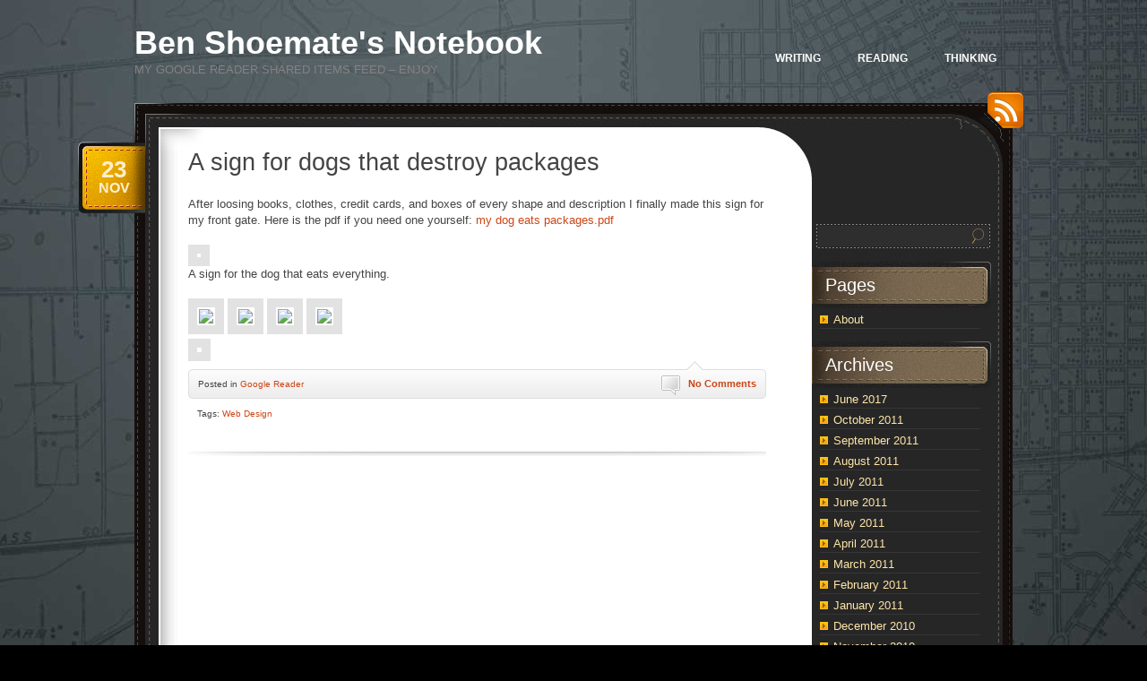

--- FILE ---
content_type: text/html; charset=UTF-8
request_url: https://reader.benshoemate.com/2010/11/a-sign-for-dogs-that-destroy-packages/
body_size: 7030
content:
<!DOCTYPE html PUBLIC "-//W3C//DTD XHTML 1.0 Transitional//EN" "http://www.w3.org/TR/xhtml1/DTD/xhtml1-transitional.dtd">
<html xmlns="http://www.w3.org/1999/xhtml" lang="en-US">
<head profile="http://gmpg.org/xfn/11">
	<meta http-equiv="Content-Type" content="text/html; charset=UTF-8" />
	<title>A sign for dogs that destroy packages &laquo;  Ben Shoemate&#039;s Notebook</title>
	<link rel="stylesheet" href="https://reader.benshoemate.com/wp-content/themes/chocotheme/style.css" type="text/css" media="screen" />
	<!--[if IE 6]>
		<style type="text/css" media="screen">
			#footer p.rss { background-image: none; filter: progid:DXImageTransform.Microsoft.AlphaImageLoader(src='https://reader.benshoemate.com/wp-content/themes/chocotheme/images/ico-rss-2.png', sizingMethod='image'); }
			#main-bot { height: 150px; }
			.comment { height: 90px; }
		</style>
	<![endif]-->
		<link rel="pingback" href="https://reader.benshoemate.com/xmlrpc.php" />
	<meta name='robots' content='max-image-preview:large' />
	<style>img:is([sizes="auto" i], [sizes^="auto," i]) { contain-intrinsic-size: 3000px 1500px }</style>
	<link rel="alternate" type="application/rss+xml" title="Ben Shoemate&#039;s Notebook &raquo; Feed" href="https://reader.benshoemate.com/feed/" />
<link rel="alternate" type="application/rss+xml" title="Ben Shoemate&#039;s Notebook &raquo; Comments Feed" href="https://reader.benshoemate.com/comments/feed/" />
<link rel="alternate" type="application/rss+xml" title="Ben Shoemate&#039;s Notebook &raquo; A sign for dogs that destroy packages Comments Feed" href="https://reader.benshoemate.com/2010/11/a-sign-for-dogs-that-destroy-packages/feed/" />
<script type="text/javascript">
/* <![CDATA[ */
window._wpemojiSettings = {"baseUrl":"https:\/\/s.w.org\/images\/core\/emoji\/16.0.1\/72x72\/","ext":".png","svgUrl":"https:\/\/s.w.org\/images\/core\/emoji\/16.0.1\/svg\/","svgExt":".svg","source":{"concatemoji":"https:\/\/reader.benshoemate.com\/wp-includes\/js\/wp-emoji-release.min.js?ver=6.8.3"}};
/*! This file is auto-generated */
!function(s,n){var o,i,e;function c(e){try{var t={supportTests:e,timestamp:(new Date).valueOf()};sessionStorage.setItem(o,JSON.stringify(t))}catch(e){}}function p(e,t,n){e.clearRect(0,0,e.canvas.width,e.canvas.height),e.fillText(t,0,0);var t=new Uint32Array(e.getImageData(0,0,e.canvas.width,e.canvas.height).data),a=(e.clearRect(0,0,e.canvas.width,e.canvas.height),e.fillText(n,0,0),new Uint32Array(e.getImageData(0,0,e.canvas.width,e.canvas.height).data));return t.every(function(e,t){return e===a[t]})}function u(e,t){e.clearRect(0,0,e.canvas.width,e.canvas.height),e.fillText(t,0,0);for(var n=e.getImageData(16,16,1,1),a=0;a<n.data.length;a++)if(0!==n.data[a])return!1;return!0}function f(e,t,n,a){switch(t){case"flag":return n(e,"\ud83c\udff3\ufe0f\u200d\u26a7\ufe0f","\ud83c\udff3\ufe0f\u200b\u26a7\ufe0f")?!1:!n(e,"\ud83c\udde8\ud83c\uddf6","\ud83c\udde8\u200b\ud83c\uddf6")&&!n(e,"\ud83c\udff4\udb40\udc67\udb40\udc62\udb40\udc65\udb40\udc6e\udb40\udc67\udb40\udc7f","\ud83c\udff4\u200b\udb40\udc67\u200b\udb40\udc62\u200b\udb40\udc65\u200b\udb40\udc6e\u200b\udb40\udc67\u200b\udb40\udc7f");case"emoji":return!a(e,"\ud83e\udedf")}return!1}function g(e,t,n,a){var r="undefined"!=typeof WorkerGlobalScope&&self instanceof WorkerGlobalScope?new OffscreenCanvas(300,150):s.createElement("canvas"),o=r.getContext("2d",{willReadFrequently:!0}),i=(o.textBaseline="top",o.font="600 32px Arial",{});return e.forEach(function(e){i[e]=t(o,e,n,a)}),i}function t(e){var t=s.createElement("script");t.src=e,t.defer=!0,s.head.appendChild(t)}"undefined"!=typeof Promise&&(o="wpEmojiSettingsSupports",i=["flag","emoji"],n.supports={everything:!0,everythingExceptFlag:!0},e=new Promise(function(e){s.addEventListener("DOMContentLoaded",e,{once:!0})}),new Promise(function(t){var n=function(){try{var e=JSON.parse(sessionStorage.getItem(o));if("object"==typeof e&&"number"==typeof e.timestamp&&(new Date).valueOf()<e.timestamp+604800&&"object"==typeof e.supportTests)return e.supportTests}catch(e){}return null}();if(!n){if("undefined"!=typeof Worker&&"undefined"!=typeof OffscreenCanvas&&"undefined"!=typeof URL&&URL.createObjectURL&&"undefined"!=typeof Blob)try{var e="postMessage("+g.toString()+"("+[JSON.stringify(i),f.toString(),p.toString(),u.toString()].join(",")+"));",a=new Blob([e],{type:"text/javascript"}),r=new Worker(URL.createObjectURL(a),{name:"wpTestEmojiSupports"});return void(r.onmessage=function(e){c(n=e.data),r.terminate(),t(n)})}catch(e){}c(n=g(i,f,p,u))}t(n)}).then(function(e){for(var t in e)n.supports[t]=e[t],n.supports.everything=n.supports.everything&&n.supports[t],"flag"!==t&&(n.supports.everythingExceptFlag=n.supports.everythingExceptFlag&&n.supports[t]);n.supports.everythingExceptFlag=n.supports.everythingExceptFlag&&!n.supports.flag,n.DOMReady=!1,n.readyCallback=function(){n.DOMReady=!0}}).then(function(){return e}).then(function(){var e;n.supports.everything||(n.readyCallback(),(e=n.source||{}).concatemoji?t(e.concatemoji):e.wpemoji&&e.twemoji&&(t(e.twemoji),t(e.wpemoji)))}))}((window,document),window._wpemojiSettings);
/* ]]> */
</script>
<style id='wp-emoji-styles-inline-css' type='text/css'>

	img.wp-smiley, img.emoji {
		display: inline !important;
		border: none !important;
		box-shadow: none !important;
		height: 1em !important;
		width: 1em !important;
		margin: 0 0.07em !important;
		vertical-align: -0.1em !important;
		background: none !important;
		padding: 0 !important;
	}
</style>
<link rel='stylesheet' id='wp-block-library-css' href='https://reader.benshoemate.com/wp-includes/css/dist/block-library/style.min.css?ver=6.8.3' type='text/css' media='all' />
<style id='classic-theme-styles-inline-css' type='text/css'>
/*! This file is auto-generated */
.wp-block-button__link{color:#fff;background-color:#32373c;border-radius:9999px;box-shadow:none;text-decoration:none;padding:calc(.667em + 2px) calc(1.333em + 2px);font-size:1.125em}.wp-block-file__button{background:#32373c;color:#fff;text-decoration:none}
</style>
<style id='global-styles-inline-css' type='text/css'>
:root{--wp--preset--aspect-ratio--square: 1;--wp--preset--aspect-ratio--4-3: 4/3;--wp--preset--aspect-ratio--3-4: 3/4;--wp--preset--aspect-ratio--3-2: 3/2;--wp--preset--aspect-ratio--2-3: 2/3;--wp--preset--aspect-ratio--16-9: 16/9;--wp--preset--aspect-ratio--9-16: 9/16;--wp--preset--color--black: #000000;--wp--preset--color--cyan-bluish-gray: #abb8c3;--wp--preset--color--white: #ffffff;--wp--preset--color--pale-pink: #f78da7;--wp--preset--color--vivid-red: #cf2e2e;--wp--preset--color--luminous-vivid-orange: #ff6900;--wp--preset--color--luminous-vivid-amber: #fcb900;--wp--preset--color--light-green-cyan: #7bdcb5;--wp--preset--color--vivid-green-cyan: #00d084;--wp--preset--color--pale-cyan-blue: #8ed1fc;--wp--preset--color--vivid-cyan-blue: #0693e3;--wp--preset--color--vivid-purple: #9b51e0;--wp--preset--gradient--vivid-cyan-blue-to-vivid-purple: linear-gradient(135deg,rgba(6,147,227,1) 0%,rgb(155,81,224) 100%);--wp--preset--gradient--light-green-cyan-to-vivid-green-cyan: linear-gradient(135deg,rgb(122,220,180) 0%,rgb(0,208,130) 100%);--wp--preset--gradient--luminous-vivid-amber-to-luminous-vivid-orange: linear-gradient(135deg,rgba(252,185,0,1) 0%,rgba(255,105,0,1) 100%);--wp--preset--gradient--luminous-vivid-orange-to-vivid-red: linear-gradient(135deg,rgba(255,105,0,1) 0%,rgb(207,46,46) 100%);--wp--preset--gradient--very-light-gray-to-cyan-bluish-gray: linear-gradient(135deg,rgb(238,238,238) 0%,rgb(169,184,195) 100%);--wp--preset--gradient--cool-to-warm-spectrum: linear-gradient(135deg,rgb(74,234,220) 0%,rgb(151,120,209) 20%,rgb(207,42,186) 40%,rgb(238,44,130) 60%,rgb(251,105,98) 80%,rgb(254,248,76) 100%);--wp--preset--gradient--blush-light-purple: linear-gradient(135deg,rgb(255,206,236) 0%,rgb(152,150,240) 100%);--wp--preset--gradient--blush-bordeaux: linear-gradient(135deg,rgb(254,205,165) 0%,rgb(254,45,45) 50%,rgb(107,0,62) 100%);--wp--preset--gradient--luminous-dusk: linear-gradient(135deg,rgb(255,203,112) 0%,rgb(199,81,192) 50%,rgb(65,88,208) 100%);--wp--preset--gradient--pale-ocean: linear-gradient(135deg,rgb(255,245,203) 0%,rgb(182,227,212) 50%,rgb(51,167,181) 100%);--wp--preset--gradient--electric-grass: linear-gradient(135deg,rgb(202,248,128) 0%,rgb(113,206,126) 100%);--wp--preset--gradient--midnight: linear-gradient(135deg,rgb(2,3,129) 0%,rgb(40,116,252) 100%);--wp--preset--font-size--small: 13px;--wp--preset--font-size--medium: 20px;--wp--preset--font-size--large: 36px;--wp--preset--font-size--x-large: 42px;--wp--preset--spacing--20: 0.44rem;--wp--preset--spacing--30: 0.67rem;--wp--preset--spacing--40: 1rem;--wp--preset--spacing--50: 1.5rem;--wp--preset--spacing--60: 2.25rem;--wp--preset--spacing--70: 3.38rem;--wp--preset--spacing--80: 5.06rem;--wp--preset--shadow--natural: 6px 6px 9px rgba(0, 0, 0, 0.2);--wp--preset--shadow--deep: 12px 12px 50px rgba(0, 0, 0, 0.4);--wp--preset--shadow--sharp: 6px 6px 0px rgba(0, 0, 0, 0.2);--wp--preset--shadow--outlined: 6px 6px 0px -3px rgba(255, 255, 255, 1), 6px 6px rgba(0, 0, 0, 1);--wp--preset--shadow--crisp: 6px 6px 0px rgba(0, 0, 0, 1);}:where(.is-layout-flex){gap: 0.5em;}:where(.is-layout-grid){gap: 0.5em;}body .is-layout-flex{display: flex;}.is-layout-flex{flex-wrap: wrap;align-items: center;}.is-layout-flex > :is(*, div){margin: 0;}body .is-layout-grid{display: grid;}.is-layout-grid > :is(*, div){margin: 0;}:where(.wp-block-columns.is-layout-flex){gap: 2em;}:where(.wp-block-columns.is-layout-grid){gap: 2em;}:where(.wp-block-post-template.is-layout-flex){gap: 1.25em;}:where(.wp-block-post-template.is-layout-grid){gap: 1.25em;}.has-black-color{color: var(--wp--preset--color--black) !important;}.has-cyan-bluish-gray-color{color: var(--wp--preset--color--cyan-bluish-gray) !important;}.has-white-color{color: var(--wp--preset--color--white) !important;}.has-pale-pink-color{color: var(--wp--preset--color--pale-pink) !important;}.has-vivid-red-color{color: var(--wp--preset--color--vivid-red) !important;}.has-luminous-vivid-orange-color{color: var(--wp--preset--color--luminous-vivid-orange) !important;}.has-luminous-vivid-amber-color{color: var(--wp--preset--color--luminous-vivid-amber) !important;}.has-light-green-cyan-color{color: var(--wp--preset--color--light-green-cyan) !important;}.has-vivid-green-cyan-color{color: var(--wp--preset--color--vivid-green-cyan) !important;}.has-pale-cyan-blue-color{color: var(--wp--preset--color--pale-cyan-blue) !important;}.has-vivid-cyan-blue-color{color: var(--wp--preset--color--vivid-cyan-blue) !important;}.has-vivid-purple-color{color: var(--wp--preset--color--vivid-purple) !important;}.has-black-background-color{background-color: var(--wp--preset--color--black) !important;}.has-cyan-bluish-gray-background-color{background-color: var(--wp--preset--color--cyan-bluish-gray) !important;}.has-white-background-color{background-color: var(--wp--preset--color--white) !important;}.has-pale-pink-background-color{background-color: var(--wp--preset--color--pale-pink) !important;}.has-vivid-red-background-color{background-color: var(--wp--preset--color--vivid-red) !important;}.has-luminous-vivid-orange-background-color{background-color: var(--wp--preset--color--luminous-vivid-orange) !important;}.has-luminous-vivid-amber-background-color{background-color: var(--wp--preset--color--luminous-vivid-amber) !important;}.has-light-green-cyan-background-color{background-color: var(--wp--preset--color--light-green-cyan) !important;}.has-vivid-green-cyan-background-color{background-color: var(--wp--preset--color--vivid-green-cyan) !important;}.has-pale-cyan-blue-background-color{background-color: var(--wp--preset--color--pale-cyan-blue) !important;}.has-vivid-cyan-blue-background-color{background-color: var(--wp--preset--color--vivid-cyan-blue) !important;}.has-vivid-purple-background-color{background-color: var(--wp--preset--color--vivid-purple) !important;}.has-black-border-color{border-color: var(--wp--preset--color--black) !important;}.has-cyan-bluish-gray-border-color{border-color: var(--wp--preset--color--cyan-bluish-gray) !important;}.has-white-border-color{border-color: var(--wp--preset--color--white) !important;}.has-pale-pink-border-color{border-color: var(--wp--preset--color--pale-pink) !important;}.has-vivid-red-border-color{border-color: var(--wp--preset--color--vivid-red) !important;}.has-luminous-vivid-orange-border-color{border-color: var(--wp--preset--color--luminous-vivid-orange) !important;}.has-luminous-vivid-amber-border-color{border-color: var(--wp--preset--color--luminous-vivid-amber) !important;}.has-light-green-cyan-border-color{border-color: var(--wp--preset--color--light-green-cyan) !important;}.has-vivid-green-cyan-border-color{border-color: var(--wp--preset--color--vivid-green-cyan) !important;}.has-pale-cyan-blue-border-color{border-color: var(--wp--preset--color--pale-cyan-blue) !important;}.has-vivid-cyan-blue-border-color{border-color: var(--wp--preset--color--vivid-cyan-blue) !important;}.has-vivid-purple-border-color{border-color: var(--wp--preset--color--vivid-purple) !important;}.has-vivid-cyan-blue-to-vivid-purple-gradient-background{background: var(--wp--preset--gradient--vivid-cyan-blue-to-vivid-purple) !important;}.has-light-green-cyan-to-vivid-green-cyan-gradient-background{background: var(--wp--preset--gradient--light-green-cyan-to-vivid-green-cyan) !important;}.has-luminous-vivid-amber-to-luminous-vivid-orange-gradient-background{background: var(--wp--preset--gradient--luminous-vivid-amber-to-luminous-vivid-orange) !important;}.has-luminous-vivid-orange-to-vivid-red-gradient-background{background: var(--wp--preset--gradient--luminous-vivid-orange-to-vivid-red) !important;}.has-very-light-gray-to-cyan-bluish-gray-gradient-background{background: var(--wp--preset--gradient--very-light-gray-to-cyan-bluish-gray) !important;}.has-cool-to-warm-spectrum-gradient-background{background: var(--wp--preset--gradient--cool-to-warm-spectrum) !important;}.has-blush-light-purple-gradient-background{background: var(--wp--preset--gradient--blush-light-purple) !important;}.has-blush-bordeaux-gradient-background{background: var(--wp--preset--gradient--blush-bordeaux) !important;}.has-luminous-dusk-gradient-background{background: var(--wp--preset--gradient--luminous-dusk) !important;}.has-pale-ocean-gradient-background{background: var(--wp--preset--gradient--pale-ocean) !important;}.has-electric-grass-gradient-background{background: var(--wp--preset--gradient--electric-grass) !important;}.has-midnight-gradient-background{background: var(--wp--preset--gradient--midnight) !important;}.has-small-font-size{font-size: var(--wp--preset--font-size--small) !important;}.has-medium-font-size{font-size: var(--wp--preset--font-size--medium) !important;}.has-large-font-size{font-size: var(--wp--preset--font-size--large) !important;}.has-x-large-font-size{font-size: var(--wp--preset--font-size--x-large) !important;}
:where(.wp-block-post-template.is-layout-flex){gap: 1.25em;}:where(.wp-block-post-template.is-layout-grid){gap: 1.25em;}
:where(.wp-block-columns.is-layout-flex){gap: 2em;}:where(.wp-block-columns.is-layout-grid){gap: 2em;}
:root :where(.wp-block-pullquote){font-size: 1.5em;line-height: 1.6;}
</style>
<script type="text/javascript" src="https://reader.benshoemate.com/wp-includes/js/jquery/jquery.min.js?ver=3.7.1" id="jquery-core-js"></script>
<script type="text/javascript" src="https://reader.benshoemate.com/wp-includes/js/jquery/jquery-migrate.min.js?ver=3.4.1" id="jquery-migrate-js"></script>
<link rel="https://api.w.org/" href="https://reader.benshoemate.com/wp-json/" /><link rel="alternate" title="JSON" type="application/json" href="https://reader.benshoemate.com/wp-json/wp/v2/posts/9088" /><link rel="EditURI" type="application/rsd+xml" title="RSD" href="https://reader.benshoemate.com/xmlrpc.php?rsd" />
<meta name="generator" content="WordPress 6.8.3" />
<link rel="canonical" href="https://reader.benshoemate.com/2010/11/a-sign-for-dogs-that-destroy-packages/" />
<link rel='shortlink' href='https://reader.benshoemate.com/?p=9088' />
<link rel="alternate" title="oEmbed (JSON)" type="application/json+oembed" href="https://reader.benshoemate.com/wp-json/oembed/1.0/embed?url=https%3A%2F%2Freader.benshoemate.com%2F2010%2F11%2Fa-sign-for-dogs-that-destroy-packages%2F" />
<link rel="alternate" title="oEmbed (XML)" type="text/xml+oembed" href="https://reader.benshoemate.com/wp-json/oembed/1.0/embed?url=https%3A%2F%2Freader.benshoemate.com%2F2010%2F11%2Fa-sign-for-dogs-that-destroy-packages%2F&#038;format=xml" />
	<!-- Category LiveBookmarks Plus (2.3.0) by Monzilla Media ( monzilla.biz ) -->
	<link rel="alternate" type="application/rss+xml" title=": Google Reader" href="https://reader.benshoemate.com/category/google-reader/feed/" />
	<link rel="alternate" type="application/rss+xml" title=": Comments" href="https://reader.benshoemate.com/comments/feed/" />
<!--##LivefyreHeadTestOK##--><!--##LivefyreHeadTestBlognameOK##--><script type="text/javascript" src="http://www.livefyre.com/wjs/v1.0/javascripts/livefyre_embed.js?platform=wordpress#bn=285317&article_id=9088"></script><style>

body
{
background-repeat:no-repeat;
background-attachment: fixed !important;
background-position:right top;
}
</style><script type="text/javascript" src="https://reader.benshoemate.com/wp-includes/js/tw-sack.min.js?ver=1.6.1" id="sack-js"></script>
	<script src="https://reader.benshoemate.com/wp-content/themes/chocotheme/js/fn.js" type="text/javascript" charset="utf-8"></script>
	<!-- Theme -->
	<link rel="stylesheet" href="https://reader.benshoemate.com/wp-content/themes/chocotheme/themes/darkgray/style.css" type="text/css" media="all" />
	<!--[if IE 6]>
		<style type="text/css" media="screen">
			#rss-link { background-image: none; filter: progid:DXImageTransform.Microsoft.AlphaImageLoader(src='https://reader.benshoemate.com/wp-content/themes/chocotheme/themes/darkgray/images/ico-rss.png', sizingMethod='image'); }
			.post .date .bg { background-image: none; filter: progid:DXImageTransform.Microsoft.AlphaImageLoader(src='https://reader.benshoemate.com/wp-content/themes/chocotheme/themes/darkgray/images/date.png', sizingMethod='image'); }
			#nav ul li.current_page_item a,
			#nav ul li.current_page_item a span { background-image: none; filter: progid:DXImageTransform.Microsoft.AlphaImageLoader(src='https://reader.benshoemate.com/wp-content/themes/chocotheme/themes/darkgray/images/nav-active.png', sizingMethod='scale'); }
		</style>
	<![endif]-->
<script type="text/javascript">

  var _gaq = _gaq || [];
  _gaq.push(['_setAccount', 'UA-410782-17']);
  _gaq.push(['_trackPageview']);

  (function() {
    var ga = document.createElement('script'); ga.type = 'text/javascript'; ga.async = true;
    ga.src = ('https:' == document.location.protocol ? 'https://ssl' : 'http://www') + '.google-analytics.com/ga.js';
    var s = document.getElementsByTagName('script')[0]; s.parentNode.insertBefore(ga, s);
  })();

</script>
</head>
<body class="wp-singular post-template-default single single-post postid-9088 single-format-standard wp-theme-chocotheme" style="background: #000000 url(https://reader.benshoemate.com/wp-content/uploads/houston.jpg) center top no-repeat;">
<!-- Page -->
<div id="page">
	<!-- Header -->
	<div id="header">
		<!-- Logo -->
		<div id="logo">
			<h1><a href="https://reader.benshoemate.com">Ben Shoemate&#039;s Notebook</a></h1>
			<div class="description">My Google Reader Shared Items Feed &#8211; Enjoy</div>
		</div>
		<!-- END Logo -->
		<!-- Main Navigation -->
		<div id="nav">
				<ul>
				<!-- ?php choco_print_header() ? -->
<li><a href="http://www.benshoemate.com">Writing</a>
<li><a href="http://reader.benshoemate.com">Reading</a></li>
<li><a href="http://www.benshoemate.com/about-me/">Thinking</a></li>
			</ul>
		</div>
		<script type="text/javascript" charset="utf-8">
			
		</script>
		<!-- END Main Navigation -->
		<div class="cl">&nbsp;</div>
	</div>
	<!-- END Header -->
	<!-- Main Block -->
	<div id="main">
		<!-- RSS icon -->
		<a href="https://reader.benshoemate.com/feed/rss/" id="rss-link">RSS</a>
		<div id="main-top">
			<div id="main-bot">
				<div class="cl">&nbsp;</div>
				<!-- Content -->
				<div id="content">			<div class="post-9088 post type-post status-publish format-standard hentry category-google-reader tag-web-design">
			<h2>A sign for dogs that destroy packages</h2>
			<div class="date">
				<div class="bg">
					<span class="day">23</span>
					<span>Nov</span>
				</div>
			</div>
			
			<div class="entry">
				<p>After loosing books, clothes, credit cards, and boxes of every shape and description I finally made this sign for my front gate. Here is the pdf if you need one yourself: <a href="http://www.benshoemate.com/wp-content/uploads/2010/09/my-dog-eats-packages.pdf">my dog eats packages.pdf</a></p>
<div style="width:310px"><a href="http://www.benshoemate.com/wp-content/uploads/2010/09/dog-eats-packages-sign.png"><img title="My dog eats packages" src="http://www.benshoemate.com/wp-content/uploads/2010/09/Screen-shot-2010-11-23-at-12.21.42-PM-300x229.png" alt="" width="300" height="229"></a><p>A sign for the dog that eats everything.</p></div>
<div>
<a href="http://feeds.feedburner.com/~ff/BenShoemate?a=SvTnlcyYlNU:l04NvWWry3Q:D7DqB2pKExk"><img src="http://feeds.feedburner.com/~ff/BenShoemate?i=SvTnlcyYlNU:l04NvWWry3Q:D7DqB2pKExk" border="0"></a> <a href="http://feeds.feedburner.com/~ff/BenShoemate?a=SvTnlcyYlNU:l04NvWWry3Q:V_sGLiPBpWU"><img src="http://feeds.feedburner.com/~ff/BenShoemate?i=SvTnlcyYlNU:l04NvWWry3Q:V_sGLiPBpWU" border="0"></a> <a href="http://feeds.feedburner.com/~ff/BenShoemate?a=SvTnlcyYlNU:l04NvWWry3Q:gIN9vFwOqvQ"><img src="http://feeds.feedburner.com/~ff/BenShoemate?i=SvTnlcyYlNU:l04NvWWry3Q:gIN9vFwOqvQ" border="0"></a> <a href="http://feeds.feedburner.com/~ff/BenShoemate?a=SvTnlcyYlNU:l04NvWWry3Q:F7zBnMyn0Lo"><img src="http://feeds.feedburner.com/~ff/BenShoemate?i=SvTnlcyYlNU:l04NvWWry3Q:F7zBnMyn0Lo" border="0"></a>
</div><img src="http://feeds.feedburner.com/~r/BenShoemate/~4/SvTnlcyYlNU" height="1" width="1">				<div class="cl">&nbsp;</div>
							</div>
			
			<div class="meta">
				<div class="bg">
					<span class="comments-num"><a href="https://reader.benshoemate.com/2010/11/a-sign-for-dogs-that-destroy-packages/#respond"><span data-lf-article-id="9088" data-lf-site-id="285317" class="livefyre-commentcount">No Comments</span></a></span>
					<p>Posted <!-- by bshoemate --> in <a href="https://reader.benshoemate.com/category/google-reader/" rel="category tag">Google Reader</a></p>
				</div>
				<div class="bot">&nbsp;</div>
			</div>
			<p class="tags">Tags: <a href="https://reader.benshoemate.com/tag/web-design/" rel="tag">Web Design</a></p>		</div>
		        <div id='lf_comment_stream'>
            		</div>
  <!-- Livefyre Comments Version: 3.17-->					</div>
<!-- END Content -->
<!-- Sidebar -->
<div id="sidebar">
	<ul>
					<li>
				<form action="https://reader.benshoemate.com" id="searchform" method="get">
	<label for="s" class="screen-reader-text">Search</label>
	<div class="field-place">
		<input type="text" class="field" id="s" name="s" value=""/>
		<input type="submit" class="button" value="Search" id="searchsubmit"/>
	</div>
</form>			</li>

					</ul>
		<ul role="navigation">
			<li class="pagenav"><h2>Pages</h2><ul><li class="page_item page-item-2"><a href="https://reader.benshoemate.com/about/">About</a></li>
</ul></li>
			<li><h2>Archives</h2>
				<ul>
					<li><a href='https://reader.benshoemate.com/2017/06/'>June 2017</a></li>
	<li><a href='https://reader.benshoemate.com/2011/10/'>October 2011</a></li>
	<li><a href='https://reader.benshoemate.com/2011/09/'>September 2011</a></li>
	<li><a href='https://reader.benshoemate.com/2011/08/'>August 2011</a></li>
	<li><a href='https://reader.benshoemate.com/2011/07/'>July 2011</a></li>
	<li><a href='https://reader.benshoemate.com/2011/06/'>June 2011</a></li>
	<li><a href='https://reader.benshoemate.com/2011/05/'>May 2011</a></li>
	<li><a href='https://reader.benshoemate.com/2011/04/'>April 2011</a></li>
	<li><a href='https://reader.benshoemate.com/2011/03/'>March 2011</a></li>
	<li><a href='https://reader.benshoemate.com/2011/02/'>February 2011</a></li>
	<li><a href='https://reader.benshoemate.com/2011/01/'>January 2011</a></li>
	<li><a href='https://reader.benshoemate.com/2010/12/'>December 2010</a></li>
	<li><a href='https://reader.benshoemate.com/2010/11/'>November 2010</a></li>
	<li><a href='https://reader.benshoemate.com/2010/10/'>October 2010</a></li>
	<li><a href='https://reader.benshoemate.com/2010/09/'>September 2010</a></li>
	<li><a href='https://reader.benshoemate.com/2010/08/'>August 2010</a></li>
	<li><a href='https://reader.benshoemate.com/2010/07/'>July 2010</a></li>
	<li><a href='https://reader.benshoemate.com/2010/06/'>June 2010</a></li>
	<li><a href='https://reader.benshoemate.com/2010/05/'>May 2010</a></li>
	<li><a href='https://reader.benshoemate.com/2010/04/'>April 2010</a></li>
	<li><a href='https://reader.benshoemate.com/2010/03/'>March 2010</a></li>
	<li><a href='https://reader.benshoemate.com/2010/02/'>February 2010</a></li>
	<li><a href='https://reader.benshoemate.com/2010/01/'>January 2010</a></li>
	<li><a href='https://reader.benshoemate.com/2009/12/'>December 2009</a></li>
	<li><a href='https://reader.benshoemate.com/2009/11/'>November 2009</a></li>
	<li><a href='https://reader.benshoemate.com/2009/10/'>October 2009</a></li>
	<li><a href='https://reader.benshoemate.com/2009/09/'>September 2009</a></li>
	<li><a href='https://reader.benshoemate.com/2008/10/'>October 2008</a></li>
	<li><a href='https://reader.benshoemate.com/2008/09/'>September 2008</a></li>
	<li><a href='https://reader.benshoemate.com/2008/08/'>August 2008</a></li>
	<li><a href='https://reader.benshoemate.com/2008/07/'>July 2008</a></li>
	<li><a href='https://reader.benshoemate.com/2008/04/'>April 2008</a></li>
	<li><a href='https://reader.benshoemate.com/2008/03/'>March 2008</a></li>
	<li><a href='https://reader.benshoemate.com/2008/02/'>February 2008</a></li>
	<li><a href='https://reader.benshoemate.com/2008/01/'>January 2008</a></li>
				</ul>
			</li>

			<li class="categories"><h2>Categories</h2><ul>	<li class="cat-item cat-item-436"><a href="https://reader.benshoemate.com/category/art/">Art</a> (39)
</li>
	<li class="cat-item cat-item-168"><a href="https://reader.benshoemate.com/category/book/">Book</a> (13)
</li>
	<li class="cat-item cat-item-673"><a href="https://reader.benshoemate.com/category/copyfight/">Copyfight</a> (13)
</li>
	<li class="cat-item cat-item-711"><a href="https://reader.benshoemate.com/category/google-reader/">Google Reader</a> (1,610)
</li>
	<li class="cat-item cat-item-689"><a href="https://reader.benshoemate.com/category/movies/">Movies</a> (29)
</li>
	<li class="cat-item cat-item-37"><a href="https://reader.benshoemate.com/category/photos/">Photos</a> (5)
</li>
	<li class="cat-item cat-item-314"><a href="https://reader.benshoemate.com/category/politics/">Politics</a> (30)
</li>
	<li class="cat-item cat-item-47"><a href="https://reader.benshoemate.com/category/running/">running</a> (4)
</li>
	<li class="cat-item cat-item-239"><a href="https://reader.benshoemate.com/category/social-networking/">social networking</a> (15)
</li>
	<li class="cat-item cat-item-1"><a href="https://reader.benshoemate.com/category/uncategorized/">Uncategorized</a> (642)
</li>
	<li class="cat-item cat-item-424"><a href="https://reader.benshoemate.com/category/web-20/">Web 2.0</a> (19)
</li>
</ul></li>		</ul>
		<ul>
						</ul>
</div>
<!-- END Sidebar -->
<div class="cl">&nbsp;</div>					</div>
				</div>
			</div>
			<!-- END Main Block -->
			<!-- Footer -->
			<div id="footer">
				<p>ChocoTheme by <a href="http://cssmayo.com">.css{mayo}</a> | powered by WordPress</p>
				<p class="rss"><a href="https://reader.benshoemate.com/feed/rss/">Entries (RSS)</a> and <a href="https://reader.benshoemate.com/comments/feed/">Comments (RSS)</a></p>
			</div>
			<!-- END Footer -->
		</div>
		<!-- END Page -->
		<script type="speculationrules">
{"prefetch":[{"source":"document","where":{"and":[{"href_matches":"\/*"},{"not":{"href_matches":["\/wp-*.php","\/wp-admin\/*","\/wp-content\/uploads\/*","\/wp-content\/*","\/wp-content\/plugins\/*","\/wp-content\/themes\/chocotheme\/*","\/*\\?(.+)"]}},{"not":{"selector_matches":"a[rel~=\"nofollow\"]"}},{"not":{"selector_matches":".no-prefetch, .no-prefetch a"}}]},"eagerness":"conservative"}]}
</script>
<script type="text/javascript" src="https://reader.benshoemate.com/wp-includes/js/comment-reply.min.js?ver=6.8.3" id="comment-reply-js" async="async" data-wp-strategy="async"></script>

	</body>
</html>